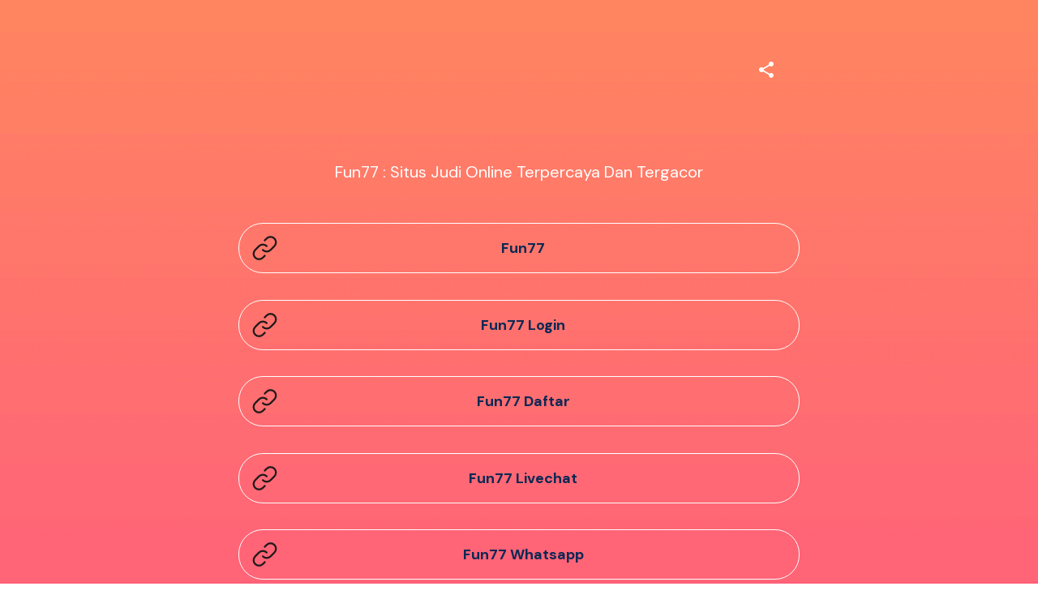

--- FILE ---
content_type: image/svg+xml
request_url: https://mez.ink/_next/static/cross-icon.svg
body_size: -66
content:
<svg width="20" height="20" viewBox="0 0 20 20" fill="none" xmlns="http://www.w3.org/2000/svg">
<path d="M10 0C4.5 0 0 4.5 0 10C0 15.5 4.5 20 10 20C15.5 20 20 15.5 20 10C20 4.5 15.5 0 10 0ZM13.7 12.3C14.1 12.7 14.1 13.3 13.7 13.7C13.3 14.1 12.7 14.1 12.3 13.7L10 11.4L7.7 13.7C7.3 14.1 6.7 14.1 6.3 13.7C5.9 13.3 5.9 12.7 6.3 12.3L8.6 10L6.3 7.7C5.9 7.3 5.9 6.7 6.3 6.3C6.7 5.9 7.3 5.9 7.7 6.3L10 8.6L12.3 6.3C12.7 5.9 13.3 5.9 13.7 6.3C14.1 6.7 14.1 7.3 13.7 7.7L11.4 10L13.7 12.3Z" fill="black"/>
<path d="M13.7 12.3C14.1 12.7 14.1 13.3 13.7 13.7C13.3 14.1 12.7 14.1 12.3 13.7L10 11.4L7.7 13.7C7.3 14.1 6.7 14.1 6.3 13.7C5.9 13.3 5.9 12.7 6.3 12.3L8.6 10L6.3 7.7C5.9 7.3 5.9 6.7 6.3 6.3C6.7 5.9 7.3 5.9 7.7 6.3L10 8.6L12.3 6.3C12.7 5.9 13.3 5.9 13.7 6.3C14.1 6.7 14.1 7.3 13.7 7.7L11.4 10L13.7 12.3Z" fill="white"/>
</svg>


--- FILE ---
content_type: application/javascript; charset=UTF-8
request_url: https://mez.ink/_next/static/Ny7lNsssbUEVXcRtexTEb/_buildManifest.js
body_size: 7776
content:
self.__BUILD_MANIFEST=function(s,a,e,c,t,i,n,d,u,r,p,o,h,k,g,f,b,l,m,j,v,y,w,_,x,z,I,q,B,F,A,N,D,S,E,L,M,T,U,C,H,R,P,G,J,K,O,Q,V,W,X,Y,Z,$,ss,sa,se,sc,st,si,sn,sd,su,sr,sp,so,sh,sk,sg,sf,sb,sl,sm,sj,sv,sy,sw,s_,sx,sz,sI,sq,sB,sF,sA,sN,sD,sS,sE,sL,sM,sT,sU,sC,sH,sR,sP,sG,sJ,sK,sO,sQ,sV,sW,sX,sY,sZ,s$,s8,s3,s4,s5,s9,s7,s2,s1,s0,s6,as,aa,ae,ac,at){return{__rewrites:{afterFiles:[],beforeFiles:[],fallback:[]},__routerFilterStatic:{numItems:0,errorRate:1e-4,numBits:0,numHashes:sw,bitArray:[]},__routerFilterDynamic:{numItems:W,errorRate:1e-4,numBits:W,numHashes:sw,bitArray:[]},"/":["static/chunks/pages/index-1d0fb88c7232c859.js"],"/_error":["static/chunks/pages/_error-5b5c27841dd44457.js"],"/_redesign/allpages":[i,k,y,p,s_,"static/chunks/pages/_redesign/allpages-73e2bbd3e5d208fd.js"],"/_redesign/home":[sx,"static/chunks/pages/_redesign/home-9fea16bf03147bc7.js"],"/add-links":[a,s,i,e,n,r,w,B,F,ss,sz,"static/chunks/54057-4cb4f21ecfd7e038.js",G,X,sI,"static/chunks/87354-7a48b4c9708289f0.js","static/chunks/pages/add-links-cb8a444d95c176bc.js"],"/add-links/affiliate":[a,G,"static/chunks/pages/add-links/affiliate-f5016cc70045bc4c.js"],"/advanced":["static/chunks/pages/advanced-e2d7d7cf461d4fba.js"],"/advanced/options":["static/chunks/pages/advanced/options-af5ad5df5af152f1.js"],"/advanced/widgets/analytics":[g,w,B,sq,"static/chunks/pages/advanced/widgets/analytics-b4544fb234ee2bf6.js"],"/advanced/widgets/social":[n,r,h,b,sB,G,X,sF,"static/chunks/pages/advanced/widgets/social-5fa562456633b88f.js"],"/advanced/[linktype]":[n,r,h,b,G,X,sF,"static/chunks/pages/advanced/[linktype]-96a7875e4bc0cc91.js"],"/advanced-settings":["static/chunks/pages/advanced-settings-6390e0a4f3c67f94.js"],"/allpages":[i,k,y,p,s_,"static/chunks/pages/allpages-fa3d7819dea64927.js"],"/allpages/edit":[a,s,c,i,o,sa,"static/chunks/71652-e639c16e0564c50c.js",E,_,sA,"static/chunks/27215-b6ec0dea01f5329c.js","static/chunks/pages/allpages/edit-4543db095356eef6.js"],"/allpages/new":["static/chunks/pages/allpages/new-e0dabb5722793498.js"],"/analytics":[i,n,h,M,se,sN,p,sD,"static/chunks/pages/analytics-18eac94fbf08699a.js"],"/analytics/fbpages":["static/chunks/pages/analytics/fbpages-d7b8dde7ed5a3a2c.js"],"/analytics/insights":[g,T,sc,sq,st,"static/chunks/pages/analytics/insights-322ebb761c073335.js"],"/analytics/link-clicks":[i,e,sS,sE,"static/chunks/pages/analytics/link-clicks-7640e539b10cf9b6.js"],"/analytics/main":["static/chunks/pages/analytics/main-85ccc2b50656e458.js"],"/analytics/page":[i,n,h,M,se,sN,p,sD,"static/chunks/pages/analytics/page-dec8fdf03afd0d77.js"],"/analytics/page-views":[i,e,sS,sE,"static/chunks/pages/analytics/page-views-f26191feef4c9a02.js"],"/analytics/[platform]":["static/chunks/pages/analytics/[platform]-39acda7e714fc776.js"],"/archive":["static/chunks/pages/archive-f0651e8909137223.js"],"/archive/[pageId]":[a,e,"static/chunks/pages/archive/[pageId]-38b3a306e55018df.js"],"/bank-details":["static/chunks/pages/bank-details-83478c3fbc0e1085.js"],"/campaign-flow":["static/chunks/pages/campaign-flow-16355800e90c9ecb.js"],"/campaign-flow/[slug]":["static/chunks/pages/campaign-flow/[slug]-20a855758361c541.js"],"/create-shop":[n,r,h,b,si,"static/chunks/pages/create-shop-f9d35478199fd2c9.js"],"/dashboard":[a,s,c,i,o,sa,"static/chunks/49271-e639c16e0564c50c.js",E,_,sA,"static/chunks/74589-7b413b5566eeeea1.js","static/chunks/pages/dashboard-75f4411efae778c3.js"],"/data-integration":["static/chunks/pages/data-integration-8f05d91e75354285.js"],"/data-integration/oauth-redirect":["static/chunks/pages/data-integration/oauth-redirect-deb9a41860a57f64.js"],"/de-links":[a,d,t,"static/chunks/pages/de-links-f245a77e3f778095.js"],"/discover":["static/chunks/56299-a4c65af1882e82ec.js","static/chunks/pages/discover-986b9f743f693703.js"],"/earnings":["static/chunks/pages/earnings-ed37e65af61b39b5.js"],"/earnings/affiliate-breakdown":[a,e,"static/chunks/pages/earnings/affiliate-breakdown-1dfc557f0cb1183c.js"],"/earnings/breakdown":[i,"static/chunks/pages/earnings/breakdown-16d2e4dd012d4edb.js"],"/earnings/breakdown/affiliate":["static/chunks/pages/earnings/breakdown/affiliate-1aa4b74099c4b9b3.js"],"/edit-permission":[n,r,sn,sL,"static/chunks/pages/edit-permission-983f232883aff54c.js"],"/edit-profile":[i,k,y,M,sd,p,"static/chunks/pages/edit-profile-1e87ff5e2a1d4f55.js"],"/edit-shop":[d,s,c,t,o,e,n,r,su,_,x,sr,sp,si,sM,"static/chunks/pages/edit-shop-90c2e957f18d3a17.js"],"/editor/advanced-settings":[a,u,k,f,l,j,y,p,m,v,"static/chunks/pages/editor/advanced-settings-eccb6a5a0c6e0930.js"],"/editor/archive":[u,f,l,j,p,m,v,"static/chunks/pages/editor/archive-811db50dfd055a5d.js"],"/editor/contents":[u,f,l,j,p,m,v,"static/chunks/pages/editor/contents-42968cb19f91afde.js"],"/editor/edit-profile":[u,k,f,l,j,p,m,v,"static/chunks/pages/editor/edit-profile-a63a6e70b05ae569.js"],"/editor/forms":[a,u,f,l,j,sd,p,m,v,sT,"static/chunks/pages/editor/forms-673807fb3a2ef7ae.js"],"/editor/import-template":[u,f,l,j,p,m,v,"static/chunks/pages/editor/import-template-53449945379faf1c.js"],"/editor/links":[U,C,s,i,u,k,f,l,A,j,y,H,M,se,sd,"static/chunks/12974-9603f04d64a819ae.js",p,m,v,sT,"static/chunks/pages/editor/links-1005981b0ba695a2.js"],"/editor/menu":[u,f,l,j,M,p,m,v,"static/chunks/pages/editor/menu-d0a2d7474501de4a.js"],"/editor/themes":[u,f,l,j,p,m,v,"static/chunks/pages/editor/themes-0eefff29f794de1b.js"],"/editor/themes/custom":[u,f,l,j,M,"static/chunks/59541-35a124bf973d19c0.js",p,m,v,"static/chunks/pages/editor/themes/custom-459d16a34c0f800d.js"],"/emails":[s,c,e,u,T,A,F,N,so,z,D,R,J,sh,sk,"static/chunks/pages/emails-4ba6a7efbd8fdfef.js"],"/emails/campaigns/archived":[s,c,u,N,z,R,"static/chunks/pages/emails/campaigns/archived-d2280ec918e60c3d.js"],"/emails/campaigns/edit":[U,C,s,c,n,u,r,h,b,T,A,H,so,sU,z,D,K,J,sh,sg,"static/chunks/pages/emails/campaigns/edit-0a29945b85689529.js"],"/emails/campaigns/mailboxes":[U,C,s,c,n,u,r,h,b,N,H,"static/chunks/70799-cad10f5f1c4f83fa.js",z,D,K,J,"static/chunks/pages/emails/campaigns/mailboxes-134b71947586055c.js"],"/emails/campaigns/[id]":[U,C,s,c,n,u,r,h,b,T,A,F,N,H,so,z,D,R,K,J,sh,sg,sC,"static/chunks/pages/emails/campaigns/[id]-80aa6d5e8b8a7798.js"],"/emails/campaigns/[id]/contact-activity/[email]":[U,C,s,c,n,u,r,h,b,A,F,N,H,"static/chunks/59969-cca038aaf51940cb.js",z,D,R,K,sC,"static/chunks/pages/emails/campaigns/[id]/contact-activity/[email]-08ce9b1e2ea49d96.js"],"/emails/contacts/contact/[id]":[s,c,u,A,N,"static/chunks/3851-c7e95625c8d1acbe.js",z,D,R,sk,"static/chunks/pages/emails/contacts/contact/[id]-e0154870a54cebff.js"],"/emails/contacts/list/[id]":[s,c,u,A,N,"static/chunks/9368-9255c91ab40ad4e5.js",z,D,R,J,sg,sk,"static/chunks/pages/emails/contacts/list/[id]-8469bcc27a8b0c65.js"],"/emails/oauth-redirect":["static/chunks/pages/emails/oauth-redirect-73fe82b630e23420.js"],"/emails/templates/edit":[U,C,s,c,n,u,r,h,b,H,sU,z,D,K,"static/chunks/pages/emails/templates/edit-1d7209089c3eec4d.js"],"/engagement-calculator/instagram":[g,s,c,o,I,O,Q,"static/chunks/pages/engagement-calculator/instagram-415420a6018ba4e7.js"],"/engagement-calculator/tiktok":[g,s,c,o,I,O,Q,"static/chunks/pages/engagement-calculator/tiktok-39366a4ee2c9f500.js"],"/engagement-calculator/youtube":[g,s,c,o,I,O,Q,"static/chunks/pages/engagement-calculator/youtube-2a4305fa6f19e49c.js"],"/feed":[e,q,sf,sH,sb,sR,"static/chunks/pages/feed-2560717c211f5f45.js"],"/feed/archive":[e,q,sf,sH,sb,sR,"static/chunks/pages/feed/archive-56ff21764d0cd4e0.js"],"/feed/digital-products/export/[slug]":[T,sc,st,"static/chunks/pages/feed/digital-products/export/[slug]-097b254d05cda08e.js"],"/feed/digital-products/[slug]":[a,e,"static/chunks/pages/feed/digital-products/[slug]-3d62b9b44f718e20.js"],"/feed/forms":[a,e,"static/chunks/pages/feed/forms-f0b0071413c16ac8.js"],"/feed/[slug]":[e,q,sf,sb,"static/chunks/pages/feed/[slug]-cf3047fa6364dcdb.js"],"/feed/[slug]/export":[k,w,B,"static/chunks/68043-4cd688b9644eaf8d.js","static/chunks/pages/feed/[slug]/export-d504146edf020b84.js"],"/feedback":["static/chunks/2002-f1a9ac3c901f2939.js","static/chunks/pages/feedback-1013ff13999a871a.js"],"/forgot-password":[i,k,y,"static/chunks/pages/forgot-password-39ff98728fcf374c.js"],"/get-started":[i,u,k,l,y,"static/chunks/5112-72175a2837590a2f.js",p,m,"static/chunks/pages/get-started-66c7e3bb2524ba75.js"],"/home":[sx,"static/chunks/pages/home-d8a54cd96b355c4a.js"],"/import-template":["static/chunks/pages/import-template-1bded5d43ca875ed.js"],"/integrations":[i,"static/chunks/pages/integrations-bfeb4f9cddd6abba.js"],"/integrations/shopify":["static/chunks/pages/integrations/shopify-faa8c136e98c9c81.js"],"/integrations/[archive]":["static/chunks/pages/integrations/[archive]-cbaa95c448aae910.js"],"/invite/[username]":["static/chunks/pages/invite/[username]-b189c85bb5dbc3a7.js"],"/invite/[username]/[campaign]":["static/chunks/pages/invite/[username]/[campaign]-6392300ad643c6ce.js"],"/invite-user":[n,r,sn,sL,"static/chunks/pages/invite-user-cba832dca5d22b05.js"],"/links":[i,"static/chunks/pages/links-995bec67ac25177a.js"],"/logout":["static/chunks/pages/logout-3db2cf52ab07b702.js"],"/manage-users":[s,c,o,n,r,_,"static/chunks/pages/manage-users-4d64239ed087a26e.js"],"/mezink-app/thank-you":["static/chunks/pages/mezink-app/thank-you-12cb29cd8c3e2348.js"],"/mezink-app/thank-you/public":["static/chunks/pages/mezink-app/thank-you/public-6b570db4ddb15e04.js"],"/mezink-app/thank-you/shop":["static/chunks/pages/mezink-app/thank-you/shop-6ff8ad11be0d1f3b.js"],"/mezink-linkinbio-app":["static/chunks/pages/mezink-linkinbio-app-01a46c816c12d8aa.js"],"/mezink-linkinbio-app/connect":["static/chunks/pages/mezink-linkinbio-app/connect-9748bf11b7de9d08.js"],"/more-menu":["static/chunks/28653-a89ca901a1bd43a7.js","static/chunks/pages/more-menu-c556a59c762286b1.js"],"/my-certificates":[d,t,x,"static/chunks/pages/my-certificates-32537a5163077214.js"],"/oauth2redirect":["static/chunks/pages/oauth2redirect-5fce42aaff8562db.js"],"/overlay":[i,e,q,"static/chunks/57312-3262ec0e8c929a9c.js",P,sP,"static/chunks/pages/overlay-f8da6230431c22dd.js"],"/overlay/[id]":[i,n,r,k,h,f,b,w,B,q,Y,sn,"static/chunks/4504-d5a48965b5338b0e.js",P,sP,sG,sJ,sK,"static/chunks/pages/overlay/[id]-9287fb7b0ee4378a.js"],"/page-navigation":[sa,p,"static/chunks/pages/page-navigation-cd8c54dc5421763c.js"],"/payment-settings":[sO,"static/chunks/pages/payment-settings-f3a7172cb0f50432.js"],"/payment-settings/paylinks":[a,sO,"static/chunks/pages/payment-settings/paylinks-c6613672bdbdda10.js"],"/preview":[F,"static/chunks/pages/preview-facbfc0fe09aae2c.js"],"/preview/custom-theme":[a,d,sl,s,c,t,o,e,n,r,I,h,b,sQ,sV,sB,E,_,x,Z,$,sW,"static/chunks/pages/preview/custom-theme-18e6225f5423a902.js"],"/qr-generator":[a,e,F,V,sX,"static/chunks/pages/qr-generator-8843280496538b66.js"],"/reports":[sY,"static/chunks/pages/reports-4fb664c5b314e781.js"],"/reports/competitor-analysis/[social]":[g,"static/chunks/23941-2d44aa33fe0ee29b.js","static/chunks/pages/reports/competitor-analysis/[social]-edaabe480de022ba.js"],"/reports/create":[a,sZ,s,c,o,T,A,sc,"static/chunks/28655-f1195087558ccf71.js",sY,st,"static/chunks/pages/reports/create-b27d254ea5fd26c3.js"],"/reports/leaderboard/[campaignId]":[d,g,sZ,s$,t,sm,s8,sj,s3,s4,"static/chunks/pages/reports/leaderboard/[campaignId]-368c2be2ac5dbab4.js"],"/services/invoices":[a,d,t,e,L,"static/chunks/pages/services/invoices-10f486a44f3e4eb7.js"],"/services/invoices/client":[a,d,t,e,S,L,"static/chunks/pages/services/invoices/client-0dfa41c6b8681771.js"],"/services/invoices/client/create":[S,s5,"static/chunks/pages/services/invoices/client/create-caf2bf0076547f71.js"],"/services/invoices/create":[a,d,t,e,w,B,sQ,"static/chunks/36076-732b9b41fe059433.js",S,L,s9,s7,s5,"static/chunks/pages/services/invoices/create-1716b1f007cabf22.js"],"/services/invoices/entity":[a,d,t,e,S,L,"static/chunks/pages/services/invoices/entity-98904f8a4e4d3381.js"],"/services/invoices/entity/create":[S,s9,"static/chunks/pages/services/invoices/entity/create-15241213637365f6.js"],"/services/invoices/item":[a,d,t,e,S,L,"static/chunks/pages/services/invoices/item-4a6da7312d2d04c1.js"],"/services/invoices/item/create":[a,S,s7,"static/chunks/pages/services/invoices/item/create-b03d2b29d0168f59.js"],"/services/invoices/preview":[d,t,sm,x,S,"static/chunks/pages/services/invoices/preview-2400316b37e69373.js"],"/services/[slug]":[a,d,t,e,"static/chunks/5959-28696b01f6ee93ae.js",L,"static/chunks/pages/services/[slug]-7a550635b926ce5d.js"],"/set-your-password":["static/chunks/pages/set-your-password-d69ad405360b9f8e.js"],"/settings":[sj,sv,"static/chunks/55358-fb4188d0443b1341.js","static/chunks/pages/settings-4cc8be028333b54d.js"],"/settings/page":[a,s,n,r,w,B,ss,sz,"static/chunks/9191-06d4497a60112cbd.js",G,X,sv,sI,s2,"static/chunks/pages/settings/page-2da0727f5bbd5710.js"],"/settings/page/advance":[w,"static/chunks/53868-9d3a8230a54da28f.js",sv,s2,"static/chunks/pages/settings/page/advance-5bedbe226750c979.js"],"/share":[i,"static/chunks/pages/share-41337c6094dbef0f.js"],"/share/qr":[d,t,"static/chunks/pages/share/qr-ecb238b9f3b6c414.js"],"/share/socials":[i,s1,"static/chunks/pages/share/socials-1043629a5d55be13.js"],"/share/socials/[slug]":[i,s1,"static/chunks/pages/share/socials/[slug]-236a3804b725a823.js"],"/shopify-mez-app":["static/chunks/pages/shopify-mez-app-93af0cba994ac3ad.js"],"/shopify-mez-app/thank-you":["static/chunks/pages/shopify-mez-app/thank-you-63e90e38e8591189.js"],"/short-links":[a,e,F,V,sX,"static/chunks/pages/short-links-00404803d22f5c0b.js"],"/short-links/detail":[t,n,r,h,b,F,"static/chunks/11067-0a07c78f0f7ea2f7.js",V,"static/chunks/pages/short-links/detail-a313a4bfaaf16f7d.js"],"/short-links/insights":[g,"static/chunks/c702e357-679025f03846c8b8.js","static/chunks/77836-8e335fa27601033e.js",V,"static/chunks/pages/short-links/insights-f64bb432417d5556.js"],"/short-links/share":[d,t,V,"static/chunks/pages/short-links/share-9b2f602ea51e80b0.js"],"/sign-in":["static/chunks/56cd4e38-4562486865699ac4.js",k,y,s0,"static/chunks/pages/sign-in-3299fb6f90f43c9d.js"],"/sign-up":[k,y,s0,"static/chunks/pages/sign-up-46b8919eec90c71a.js"],"/social-connect":["static/chunks/pages/social-connect-df215f1742327236.js"],"/socials/insights":[g,w,B,"static/chunks/pages/socials/insights-637a31e7d76ef2d6.js"],"/stories":["static/chunks/pages/stories-2e3141df57fe73b6.js"],"/subscription":["static/chunks/pages/subscription-4af838afd584c66d.js"],"/superadmin/campaign-post":[a,s6,"static/chunks/pages/superadmin/campaign-post-df732c03107ce8d9.js"],"/superadmin/campaign-post/[campaignId]":[a,"static/chunks/57204-7b7a2b0fc0a95b01.js",s6,"static/chunks/pages/superadmin/campaign-post/[campaignId]-9e5f3f52977deca8.js"],"/superadmin/campaign-roles":[a,as,"static/chunks/pages/superadmin/campaign-roles-997d003c696216e8.js"],"/superadmin/campaign-roles/set-role":[as,"static/chunks/pages/superadmin/campaign-roles/set-role-ea464d0ac99859fa.js"],"/superadmin/custom-domain":["static/chunks/pages/superadmin/custom-domain-0f58fb5756241124.js"],"/superadmin/extension-access":[s,c,e,u,N,"static/chunks/pages/superadmin/extension-access-8ba78be38d4688f6.js"],"/superadmin/subscription-status":[s,w,B,ss,"static/chunks/pages/superadmin/subscription-status-6ad476f0463dfaab.js"],"/superadmin/unblock-user":[aa,"static/chunks/pages/superadmin/unblock-user-0c8c9dadcd14e600.js"],"/superadmin/update-account-status":["static/chunks/pages/superadmin/update-account-status-4dd774d592c86ec7.js"],"/superadmin/upload-image":[s,c,aa,"static/chunks/pages/superadmin/upload-image-dc0dc971e7272d35.js"],"/tools":["static/chunks/pages/tools-07a2af1cd35526c5.js"],"/tools/exinstagram-engagement-calculator":[g,sl,s,c,o,I,O,Q,"static/chunks/pages/tools/exinstagram-engagement-calculator-741eb8aff15534ba.js"],"/tools/exyoutube-engagement-calculator":[g,sl,s,c,o,I,O,Q,"static/chunks/pages/tools/exyoutube-engagement-calculator-fbb31cc9fa10f4ea.js"],"/top-profiles":["static/chunks/pages/top-profiles-12ee3ce4f2820838.js"],"/update-email":["static/chunks/pages/update-email-60a27db0f3453c85.js"],"/update-password":["static/chunks/pages/update-password-9e78ffe6af50f9c2.js"],"/user-management":[s,c,o,n,r,"static/chunks/82211-e237a9c13b7b14bb.js",_,"static/chunks/pages/user-management-9d629a11aca5163a.js"],"/withdraw":[a,d,t,e,"static/chunks/39272-9fd05e924a9c16fa.js",L,"static/chunks/pages/withdraw-6ad53782256d8ce4.js"],"/[username]":[d,s,c,t,o,I,sV,E,_,x,Z,$,sW,"static/chunks/pages/[username]-87b2643e20534900.js"],"/[username]/collection":[d,s,c,t,o,e,n,r,su,_,x,sr,sp,si,sM,"static/chunks/pages/[username]/collection-f81ac817a2f562dc.js"],"/[username]/collection/[element]":[a,d,s,c,t,o,e,su,E,_,x,sr,sp,"static/chunks/16236-2be50db0f304d589.js","static/chunks/pages/[username]/collection/[element]-33e133e24fa8b869.js"],"/[username]/inv/[slug]":["static/chunks/pages/[username]/inv/[slug]-73e4e34bb1b99f60.js"],"/[username]/o":[ae,"static/chunks/pages/[username]/o-5de9ea3f867c8b86.js"],"/[username]/o/progress":[Y,ac,"static/chunks/pages/[username]/o/progress-f7292a6678df408f.js"],"/[username]/o/progress/[orderId]":[Y,ac,"static/chunks/pages/[username]/o/progress/[orderId]-d5c0b73e5eabbf35.js"],"/[username]/o/[orderid]":[ae,"static/chunks/pages/[username]/o/[orderid]-9f1e08914d6a9e80.js"],"/[username]/r/summary/[type]/[id]":[d,g,s$,t,sm,s8,sj,s3,s4,"static/chunks/pages/[username]/r/summary/[type]/[id]-ca5c5460622f1bdd.js"],"/[username]/s":["static/chunks/pages/[username]/s-aa30f4b42daaff6a.js"],"/[username]/s/ld":[q,P,sG,"static/chunks/pages/[username]/s/ld-45afd35a0c4715ff.js"],"/[username]/s/qr":[q,Y,P,"static/chunks/pages/[username]/s/qr-0b294d577369407b.js"],"/[username]/s/rt":[q,P,sK,"static/chunks/pages/[username]/s/rt-9b337498b1ba7fc4.js"],"/[username]/s/wd":[f,q,P,sJ,"static/chunks/pages/[username]/s/wd-ba433326a1256e9a.js"],"/[username]/s/[slug]":["static/chunks/pages/[username]/s/[slug]-519ae6f18ba19203.js"],"/[username]/thankyou":["static/chunks/pages/[username]/thankyou-63c7c434337b59c6.js"],"/[username]/x/createsite":[d,t,I,E,x,Z,$,at,"static/chunks/pages/[username]/x/createsite-4234d1c9130c928a.js"],"/[username]/[element]":["static/chunks/pages/[username]/[element]-f739dee86b63e3b9.js"],"/[username]/[element]/x/createsite":[d,t,I,E,x,Z,$,at,"static/chunks/pages/[username]/[element]/x/createsite-b685f2fe875fcc78.js"],sortedPages:["/","/_app","/_error","/_redesign/allpages","/_redesign/home","/add-links","/add-links/affiliate","/advanced","/advanced/options","/advanced/widgets/analytics","/advanced/widgets/social","/advanced/[linktype]","/advanced-settings","/allpages","/allpages/edit","/allpages/new","/analytics","/analytics/fbpages","/analytics/insights","/analytics/link-clicks","/analytics/main","/analytics/page","/analytics/page-views","/analytics/[platform]","/archive","/archive/[pageId]","/bank-details","/campaign-flow","/campaign-flow/[slug]","/create-shop","/dashboard","/data-integration","/data-integration/oauth-redirect","/de-links","/discover","/earnings","/earnings/affiliate-breakdown","/earnings/breakdown","/earnings/breakdown/affiliate","/edit-permission","/edit-profile","/edit-shop","/editor/advanced-settings","/editor/archive","/editor/contents","/editor/edit-profile","/editor/forms","/editor/import-template","/editor/links","/editor/menu","/editor/themes","/editor/themes/custom","/emails","/emails/campaigns/archived","/emails/campaigns/edit","/emails/campaigns/mailboxes","/emails/campaigns/[id]","/emails/campaigns/[id]/contact-activity/[email]","/emails/contacts/contact/[id]","/emails/contacts/list/[id]","/emails/oauth-redirect","/emails/templates/edit","/engagement-calculator/instagram","/engagement-calculator/tiktok","/engagement-calculator/youtube","/feed","/feed/archive","/feed/digital-products/export/[slug]","/feed/digital-products/[slug]","/feed/forms","/feed/[slug]","/feed/[slug]/export","/feedback","/forgot-password","/get-started","/home","/import-template","/integrations","/integrations/shopify","/integrations/[archive]","/invite/[username]","/invite/[username]/[campaign]","/invite-user","/links","/logout","/manage-users","/mezink-app/thank-you","/mezink-app/thank-you/public","/mezink-app/thank-you/shop","/mezink-linkinbio-app","/mezink-linkinbio-app/connect","/more-menu","/my-certificates","/oauth2redirect","/overlay","/overlay/[id]","/page-navigation","/payment-settings","/payment-settings/paylinks","/preview","/preview/custom-theme","/qr-generator","/reports","/reports/competitor-analysis/[social]","/reports/create","/reports/leaderboard/[campaignId]","/services/invoices","/services/invoices/client","/services/invoices/client/create","/services/invoices/create","/services/invoices/entity","/services/invoices/entity/create","/services/invoices/item","/services/invoices/item/create","/services/invoices/preview","/services/[slug]","/set-your-password","/settings","/settings/page","/settings/page/advance","/share","/share/qr","/share/socials","/share/socials/[slug]","/shopify-mez-app","/shopify-mez-app/thank-you","/short-links","/short-links/detail","/short-links/insights","/short-links/share","/sign-in","/sign-up","/social-connect","/socials/insights","/stories","/subscription","/superadmin/campaign-post","/superadmin/campaign-post/[campaignId]","/superadmin/campaign-roles","/superadmin/campaign-roles/set-role","/superadmin/custom-domain","/superadmin/extension-access","/superadmin/subscription-status","/superadmin/unblock-user","/superadmin/update-account-status","/superadmin/upload-image","/tools","/tools/exinstagram-engagement-calculator","/tools/exyoutube-engagement-calculator","/top-profiles","/update-email","/update-password","/user-management","/withdraw","/[username]","/[username]/collection","/[username]/collection/[element]","/[username]/inv/[slug]","/[username]/o","/[username]/o/progress","/[username]/o/progress/[orderId]","/[username]/o/[orderid]","/[username]/r/summary/[type]/[id]","/[username]/s","/[username]/s/ld","/[username]/s/qr","/[username]/s/rt","/[username]/s/wd","/[username]/s/[slug]","/[username]/thankyou","/[username]/x/createsite","/[username]/[element]","/[username]/[element]/x/createsite"]}}("static/chunks/94688-d1a77944da63477a.js","static/chunks/7e42aecb-5bf15e0ca4eea06d.js","static/chunks/92590-0f25a0162c8f77f2.js","static/chunks/66315-07f2fd404fe1c29b.js","static/chunks/59074-4bcd09daf9b1d39c.js","static/chunks/48230-994a4b3d4ab156ce.js","static/chunks/49447-b5573e36c4693092.js","static/chunks/1d2671aa-c59a300d763b755f.js","static/chunks/98594-dce5258823f3d66d.js","static/chunks/72649-4164d4343704fc8f.js","static/chunks/98984-7b0188c3c6002a0d.js","static/chunks/74260-3f44d603eab7bcd7.js","static/chunks/59139-1c3183a79879ea5d.js","static/chunks/88992-edc4f4d4aa60313f.js","static/chunks/6baa49ab-7ae24947b7c6799f.js","static/chunks/91755-d2b47843f232dec8.js","static/chunks/3968-8a0120af674d1a29.js","static/chunks/83851-f02f85cf2b049cb9.js","static/chunks/1735-44d683401da15b92.js","static/chunks/44008-26a59f831dd46116.js","static/chunks/16641-4ba8eba781969ac3.js","static/chunks/25227-778fbf6fa12af0e7.js","static/chunks/25700-b57c356174432dfb.js","static/chunks/55736-e1d2c54b74752553.js","static/chunks/25744-adbf0e7c073ad147.js","static/chunks/85693-d52ad9eada855f18.js","static/chunks/19357-896b1b61eae2606e.js","static/chunks/99131-193059a82f215db3.js","static/chunks/37949-8e847c38e44d64ad.js","static/chunks/44334-37b6ad464dc4e394.js","static/chunks/37768-c37da6de11c41a71.js","static/chunks/9858-5883e35e58c32937.js","static/chunks/83021-26f751bbbb39c4b8.js","static/chunks/37900-971354d22df8096e.js","static/chunks/96331-478d56fd453d24d8.js","static/chunks/16361-be214af404fefc82.js","static/chunks/44397-a32f335d53b74b3e.js","static/chunks/27150-380b5b1118b794e5.js","static/chunks/60db774e-913860c70273f87a.js","static/chunks/bbce1c15-94cfb8a3d06fe4e3.js","static/chunks/30399-8bc46335c692e3f4.js","static/chunks/45835-2eb16f785cc03f2f.js","static/chunks/15369-7db230ec7978712b.js","static/chunks/31986-510fddf583007bf2.js","static/chunks/15960-61d5f58fd685ac44.js","static/chunks/26668-01e013dd4b75cfb0.js","static/chunks/70568-5669b108b75247ba.js","static/chunks/17875-5f78792d41b84992.js","static/chunks/64136-14dae760bbd84ba1.js",0,"static/chunks/6762-fe8d1466464ed82d.js","static/chunks/47019-8c511da8e5f542ba.js","static/chunks/49453-58632ef226482020.js","static/chunks/71693-c75476bc0b703fe3.js","static/chunks/49490-553b8df4a1604389.js","static/chunks/43934-bc974762856b390e.js","static/chunks/60379-eb3083542a785a09.js","static/chunks/30296-e850e828e5f71a5c.js","static/css/4b5e7523b30b0cbb.css","static/chunks/591-ceca7924e34d7f33.js","static/chunks/11495-ff76755cf59af8c9.js","static/chunks/41172-6bb46bf41445edc3.js","static/chunks/87189-f1a79e3e1a984f70.js","static/chunks/35434-d43449cfadf4213b.js","static/chunks/12434-a689059c8e6baf16.js","static/chunks/79244-4a2a9fd97a310682.js","static/chunks/35853-c9481596244aaf26.js","static/chunks/89081-7b4a47b980b4b1fb.js","static/chunks/38886-208aa2bbda7577fc.js","static/chunks/83465-59feabb74d5d79b2.js","static/chunks/88390-e284d5fd04eea563.js","static/chunks/80a30e95-ce3b3c9cdf9c4f73.js","static/chunks/98110-1de938a1fbc5976a.js","static/chunks/27158-c934c6bdf5a05f1a.js","static/chunks/45201-b498ddcb67de10f8.js",1e-4,NaN,"static/chunks/69208-0f3b973180e10708.js","static/chunks/90132-e42026ee92cedaab.js","static/chunks/38514-782b408c021f1220.js","static/chunks/58373-8268d46364d3672d.js","static/chunks/32348-010cfe78d872f5b9.js","static/chunks/53142-6d592de81d699512.js","static/chunks/22393-9d5ddda4d9de5f8f.js","static/chunks/98375-af568461f32d0ee5.js","static/chunks/57695-c1e997b00846f58e.js","static/chunks/97552-0e31a72752aa35ab.js","static/chunks/68892-2cf724df8c6b26a9.js","static/chunks/42956-6a76493503aff354.js","static/chunks/38498-21bb9844324330db.js","static/chunks/43481-490b08f9e2d74b24.js","static/chunks/48583-97918370d1842a76.js","static/chunks/61929-709b1f8f7fda4640.js","static/chunks/98022-8708825b133088ae.js","static/chunks/76566-2548421049f1b799.js","static/chunks/87279-1cf548403fc0dd9d.js","static/chunks/68992-6ee094d7aea8fea5.js","static/chunks/32630-a0eb50095cd8187a.js","static/chunks/33537-bdae33044658bc6a.js","static/chunks/33877-2112ff5aa17be5d5.js","static/chunks/87438-9675507b09012d3e.js","static/chunks/16884-e02ffea2e5780b3a.js","static/chunks/17517-27073f6fc6626985.js","static/chunks/profile-page-191f26b7d6b20088.js","static/chunks/84226-bd5c8f577d1f888a.js","static/chunks/89327-4ade3cc48499e7cd.js","static/chunks/98309536-c83d6a1271a8750d.js","static/chunks/643144ee-2261025995380389.js","static/chunks/67218-090ecc795ec28b80.js","static/chunks/51495-a066d76bad1f8a8b.js","static/chunks/19005-e760323cce7f34a2.js","static/chunks/77785-1c4d72c5a526f459.js","static/chunks/35420-8a996f9f62368b80.js","static/chunks/97305-79e06cf55d4cc127.js","static/chunks/47597-eed404066e2ae6b5.js","static/chunks/98492-fb7b1beb2f29193f.js","static/chunks/9500-b558e9e12eccb052.js","static/chunks/6132-ea3d45d7c346eb32.js","static/chunks/94321-c15466ee184fb315.js","static/chunks/98010-7e5242c1b8495dcc.js","static/chunks/70861-44a2895f54c788bb.js","static/chunks/35376-2e66cc2b54fe5503.js","static/chunks/62441-726fd007042e8928.js"),self.__BUILD_MANIFEST_CB&&self.__BUILD_MANIFEST_CB();

--- FILE ---
content_type: application/javascript; charset=UTF-8
request_url: https://mez.ink/_next/static/chunks/17517-27073f6fc6626985.js
body_size: 4446
content:
"use strict";(self.webpackChunk_N_E=self.webpackChunk_N_E||[]).push([[17517,24302,39759],{2452:(e,t,n)=>{var r=n(29563);t.A=void 0;var o=r(n(98972)),i=n(37876);t.A=(0,o.default)((0,i.jsx)("path",{d:"M11.67 3.87 9.9 2.1 0 12l9.9 9.9 1.77-1.77L3.54 12z"}),"ArrowBackIos")},5779:(e,t,n)=>{var r=n(29563);t.A=void 0;var o=r(n(98972)),i=n(37876);t.A=(0,o.default)([(0,i.jsx)("circle",{cx:"12",cy:"12",r:"3.2"},"0"),(0,i.jsx)("path",{d:"M9 2 7.17 4H4c-1.1 0-2 .9-2 2v12c0 1.1.9 2 2 2h16c1.1 0 2-.9 2-2V6c0-1.1-.9-2-2-2h-3.17L15 2zm3 15c-2.76 0-5-2.24-5-5s2.24-5 5-5 5 2.24 5 5-2.24 5-5 5"},"1")],"CameraAlt")},12836:(e,t,n)=>{n.d(t,{A:()=>i});var r=n(14232);!function(e,t){void 0===t&&(t={});var n=t.insertAt;if(e&&"undefined"!=typeof document){var r=document.head||document.getElementsByTagName("head")[0],o=document.createElement("style");o.type="text/css","top"===n&&r.firstChild?r.insertBefore(o,r.firstChild):r.appendChild(o),o.styleSheet?o.styleSheet.cssText=e:o.appendChild(document.createTextNode(e))}}("/* rstdi = react-swipe-to-delete-ios */\n\n.rstdi {\n  --rstdiHeight: 30px;\n  --rstdiTransitionDuration: 250ms;\n  --rstdiTranslate: 0px;\n  --rstdiIsRtl: 0;\n  --rstdiDeleteColor: rgba(252, 58, 48, 1);\n  --rstdiDeleteWidth: 75px;\n  --rstdiButtonMarginRight: 0px;\n  --rstdiButtonMarginLeft: 0px;\n\n  width: auto;\n  position: relative;\n  box-sizing: border-box;\n  overflow: hidden;\n  height: var(--rstdiHeight);\n  max-height: calc(var(--rstdiHeight) + 10px);\n}\n\n.rstdi *,\n.rstdi *:before,\n.rstdi *:after {\n  box-sizing: border-box;\n}\n\n.rstdi.deleting {\n  transition: all var(--rstdiTransitionDuration) ease-out;\n  max-height: 0;\n}\n\n.rstdi .content {\n  height: 100%;\n  width: auto;\n  position: relative;\n  transform: translateX(var(--rstdiTranslate));\n}\n\n.rstdi .content.transition {\n  transition: transform var(--rstdiTransitionDuration) ease-out;\n}\n\n.rstdi .content.deleting {\n  height: 100%;\n  width: auto;\n  position: relative;\n  transform: scale(0) translateX(var(--rstdiTranslate));\n}\n\n.rstdi .delete {\n  position: absolute;\n  right: 0;\n  height: 100%;\n  width: 100%;\n  top: 0;\n  background: var(--rstdiDeleteColor);\n  font-weight: 400;\n  display: inline-flex;\n  justify-content: flex-start;\n  align-items: center;\n}\n\n.rstdi .delete button {\n  width: var(--rstdiDeleteWidth);\n  transition: margin transform var(--rstdiTransitionDuration) ease-in-out;\n  margin-left: var(--rstdiButtonMarginLeft);\n  margin-right: var(--rstdiButtonMarginRight);\n  text-align: center;\n  height: 100%;\n  background: transparent;\n  border: none;\n  color: white;\n  font-size: 1rem;\n  cursor: pointer;\n}\n");var o=function(e){var t,n,r,o,i,a;return(null==(n=null==(t=null==e?void 0:e.touches)?void 0:t[0])?void 0:n.clientX)?e.touches[0].clientX:(null==e?void 0:e.clientX)?null==e?void 0:e.clientX:(null==(i=null==(o=null==(r=null==e?void 0:e.nativeEvent)?void 0:r.touches)?void 0:o[0])?void 0:i.clientX)?e.nativeEvent.touches[0].clientX:null==(a=null==e?void 0:e.nativeEvent)?void 0:a.clientX},i=function(e){var t,n=e.onDelete,i=e.onDeleteConfirm,a=e.deleteComponent,s=e.disabled,l=void 0!==s&&s,d=e.height,u=void 0===d?50:d,c=e.transitionDuration,p=void 0===c?250:c,v=e.deleteWidth,f=void 0===v?75:v,h=e.deleteThreshold,m=e.showDeleteAction,w=void 0===m||m,A=e.deleteColor,b=void 0===A?"rgba(252, 58, 48, 1.00)":A,g=e.deleteText,y=e.className,x=e.id,P=e.rtl,E=void 0!==P&&P,C=e.children,M=(0,r.useState)(!1),R=M[0],L=M[1],k=(0,r.useState)(0),z=k[0],j=k[1],T=(0,r.useState)(!1),D=T[0],O=T[1],S=(0,r.useRef)(0),B=(0,r.useRef)(0),H=(0,r.useRef)(null),_=(null==(t=H.current)?void 0:t.getBoundingClientRect().width)||0,N=(void 0===h?75:h)/100*_,X=(0,r.useCallback)(function(e){l||R||(S.current=o(e),B.current=z,L(!0))},[l,R,z]);(0,r.useEffect)(function(){var e=H.current;null==e||e.style.setProperty("--rstdiHeight",u+"px"),null==e||e.style.setProperty("--rstdiTransitionDuration",p+"ms"),null==e||e.style.setProperty("--rstdiIsRtl",E?"1":"-1"),null==e||e.style.setProperty("--rstdiDeleteColor",b),null==e||e.style.setProperty("--rstdiDeleteWidth",f+"px")},[b,f,u,E,p]),(0,r.useEffect)(function(){var e=H.current;null==e||e.style.setProperty("--rstdiTranslate",z*(E?-1:1)+"px");var t=-z>=N;null==e||e.style.setProperty("--rstdiButtonMargin".concat(E?"Right":"Left"),(t?_+z:_-f)+"px")},[z,f,_,E,N]);var W=(0,r.useCallback)(function(e){if(R)return!E&&o(e)>S.current-B.current||E&&o(e)<S.current-B.current?j(0):void j(o(e)-S.current+B.current)},[E,R]),V=(0,r.useCallback)(function(e){W(e)},[W]),I=(0,r.useCallback)(function(e){W(e)},[W]),U=(0,r.useCallback)(function(){O(function(){return!0}),window.setTimeout(n,p)},[n,p]),F=(0,r.useCallback)(function(){L(function(){return!1}),j(function(){return 0}),O(function(){return!1}),S.current=0,B.current=0},[n,p]),K=(0,r.useCallback)(function(){i?i(U,F):U()},[i,U]),Q=(0,r.useCallback)(function(){S.current=0;var e=-(.7*f),t=!!w&&(E?-1:1)*z<e,n=!w||(E?-1:1)*z>=e,r=(E?1:-1)*z>=N;r?j(function(){return-_}):n?j(function(){return 0}):t&&!r&&j(function(){return(E?1:-1)*f}),L(function(){return!1}),r&&K()},[_,f,N,K,E,z]);return(0,r.useEffect)(function(){return R?(window.addEventListener("mousemove",V),window.addEventListener("touchmove",I),window.addEventListener("mouseup",Q),window.addEventListener("touchend",Q)):(window.removeEventListener("mousemove",V),window.removeEventListener("touchmove",I),window.removeEventListener("mouseup",Q),window.removeEventListener("touchend",Q)),function(){window.removeEventListener("mousemove",V),window.removeEventListener("touchmove",I),window.removeEventListener("mouseup",Q),window.removeEventListener("touchend",Q)}},[V,Q,I,R]),r.createElement("div",{id:void 0===x?"":x,className:"rstdi".concat(D?" deleting":""," ").concat(void 0===y?"":y),ref:H},r.createElement("div",{className:"delete".concat(D?" deleting":"")},r.createElement("button",{onClick:K},a||(void 0===g?"Delete":g))),r.createElement("div",{className:"content".concat(D?" deleting":"").concat(R?"":" transition"),onMouseDown:X,onTouchStart:X},C))}},15509:(e,t,n)=>{t.A=void 0;var r=function(e,t){if(e&&e.__esModule)return e;if(null===e||"object"!=typeof e&&"function"!=typeof e)return{default:e};var n=i(t);if(n&&n.has(e))return n.get(e);var r={__proto__:null},o=Object.defineProperty&&Object.getOwnPropertyDescriptor;for(var a in e)if("default"!==a&&Object.prototype.hasOwnProperty.call(e,a)){var s=o?Object.getOwnPropertyDescriptor(e,a):null;s&&(s.get||s.set)?Object.defineProperty(r,a,s):r[a]=e[a]}return r.default=e,n&&n.set(e,r),r}(n(14232)),o=n(1305);function i(e){if("function"!=typeof WeakMap)return null;var t=new WeakMap,n=new WeakMap;return(i=function(e){return e?n:t})(e)}t.A=function(e=null){let t=r.useContext(o.ThemeContext);return t&&0!==Object.keys(t).length?t:e}},24403:(e,t,n)=>{var r=n(29563);t.A=void 0;var o=r(n(98972)),i=n(37876);t.A=(0,o.default)((0,i.jsx)("path",{d:"m23 12-2.44-2.79.34-3.69-3.61-.82-1.89-3.2L12 2.96 8.6 1.5 6.71 4.69 3.1 5.5l.34 3.7L1 12l2.44 2.79-.34 3.7 3.61.82L8.6 22.5l3.4-1.47 3.4 1.46 1.89-3.19 3.61-.82-.34-3.69zm-12.91 4.72-3.8-3.81 1.48-1.48 2.32 2.33 5.85-5.87 1.48 1.48z"}),"Verified")},30005:(e,t,n)=>{var r=n(29563);t.A=void 0;var o=r(n(98972)),i=n(37876);t.A=(0,o.default)((0,i.jsx)("path",{d:"M12 2C6.47 2 2 6.47 2 12s4.47 10 10 10 10-4.47 10-10S17.53 2 12 2m0 18c-4.42 0-8-3.58-8-8s3.58-8 8-8 8 3.58 8 8-3.58 8-8 8"}),"CircleOutlined")},37621:(e,t,n)=>{var r=n(29563);t.A=void 0;var o=r(n(98972)),i=n(37876);t.A=(0,o.default)((0,i.jsx)("path",{d:"M3 11h8V3H3zm2-6h4v4H5zM3 21h8v-8H3zm2-6h4v4H5zm8-12v8h8V3zm6 6h-4V5h4zm0 10h2v2h-2zm-6-6h2v2h-2zm2 2h2v2h-2zm-2 2h2v2h-2zm2 2h2v2h-2zm2-2h2v2h-2zm0-4h2v2h-2zm2 2h2v2h-2z"}),"QrCode")},51791:(e,t,n)=>{var r=n(29563);t.A=void 0;var o=r(n(98972)),i=n(37876);t.A=(0,o.default)((0,i.jsx)("path",{d:"M15.41 7.41 14 6l-6 6 6 6 1.41-1.41L10.83 12z"}),"ChevronLeft")},72245:(e,t,n)=>{n.d(t,{A:()=>z});var r=n(44501),o=n(40670),i=n(15509),a=n(14232),s=n(45794),l=n(61637),d=n(99659),u=n(44471),c=n(94688),p=n(4697),v=n(86863),f=n(80061),h=n(47951),m=n(45879);function w(e){return(0,m.Ay)("MuiPopper",e)}(0,h.A)("MuiPopper",["root"]);var A=n(37876),b=["anchorEl","children","direction","disablePortal","modifiers","open","placement","popperOptions","popperRef","slotProps","slots","TransitionProps","ownerState"],g=["anchorEl","children","container","direction","disablePortal","keepMounted","modifiers","open","placement","popperOptions","popperRef","style","transition","slotProps","slots"];function y(e){return"function"==typeof e?e():e}var x=function(e){var t=e.classes;return(0,p.A)({root:["root"]},w,t)},P={},E=a.forwardRef(function(e,t){var n,i=e.anchorEl,u=e.children,p=e.direction,f=e.disablePortal,h=e.modifiers,m=e.open,w=e.placement,g=e.popperOptions,P=e.popperRef,E=e.slotProps,C=e.slots,M=e.TransitionProps,R=(0,o.A)(e,b),L=a.useRef(null),k=(0,l.A)(L,t),z=a.useRef(null),j=(0,l.A)(z,P),T=a.useRef(j);(0,d.A)(function(){T.current=j},[j]),a.useImperativeHandle(P,function(){return z.current},[]);var D=function(e,t){if("ltr"===t)return e;switch(e){case"bottom-end":return"bottom-start";case"bottom-start":return"bottom-end";case"top-end":return"top-start";case"top-start":return"top-end";default:return e}}(w,p),O=a.useState(D),S=(0,s.A)(O,2),B=S[0],H=S[1],_=a.useState(y(i)),N=(0,s.A)(_,2),X=N[0],W=N[1];a.useEffect(function(){z.current&&z.current.forceUpdate()}),a.useEffect(function(){i&&W(y(i))},[i]),(0,d.A)(function(){if(X&&m){var e=function(e){H(e.placement)},t=[{name:"preventOverflow",options:{altBoundary:f}},{name:"flip",options:{altBoundary:f}},{name:"onUpdate",enabled:!0,phase:"afterWrite",fn:function(t){e(t.state)}}];null!=h&&(t=t.concat(h)),g&&null!=g.modifiers&&(t=t.concat(g.modifiers));var n=(0,c.n4)(X,L.current,(0,r.A)({placement:D},g,{modifiers:t}));return T.current(n),function(){n.destroy(),T.current(null)}}},[X,f,h,m,g,D]);var V={placement:B};null!==M&&(V.TransitionProps=M);var I=x(e),U=null!=(n=(void 0===C?{}:C).root)?n:"div",F=(0,v.A)({elementType:U,externalSlotProps:(void 0===E?{}:E).root,externalForwardedProps:R,additionalProps:{role:"tooltip",ref:k},ownerState:e,className:I.root});return(0,A.jsx)(U,(0,r.A)({},F,{children:"function"==typeof u?u(V):u}))}),C=a.forwardRef(function(e,t){var n,i=e.anchorEl,l=e.children,d=e.container,c=e.direction,p=e.disablePortal,v=void 0!==p&&p,h=e.keepMounted,m=void 0!==h&&h,w=e.modifiers,b=e.open,x=e.placement,C=e.popperOptions,M=e.popperRef,R=e.style,L=e.transition,k=void 0!==L&&L,z=e.slotProps,j=e.slots,T=(0,o.A)(e,g),D=a.useState(!0),O=(0,s.A)(D,2),S=O[0],B=O[1];if(!m&&!b&&(!k||S))return null;if(d)n=d;else if(i){var H=y(i);n=H&&void 0!==H.nodeType?(0,u.A)(H).body:(0,u.A)(null).body}var _=!b&&m&&(!k||S)?"none":void 0,N=k?{in:b,onEnter:function(){B(!1)},onExited:function(){B(!0)}}:void 0;return(0,A.jsx)(f.A,{disablePortal:v,container:n,children:(0,A.jsx)(E,(0,r.A)({anchorEl:i,direction:void 0===c?"ltr":c,disablePortal:v,modifiers:w,ref:t,open:k?!S:b,placement:void 0===x?"bottom":x,popperOptions:void 0===C?P:C,popperRef:M,slotProps:void 0===z?{}:z,slots:void 0===j?{}:j},T,{style:(0,r.A)({position:"fixed",top:0,left:0,display:_},R),TransitionProps:N,children:l}))})}),M=n(83988),R=n(15157),L=["anchorEl","component","components","componentsProps","container","disablePortal","keepMounted","modifiers","open","placement","popperOptions","popperRef","transition","slots","slotProps"],k=(0,M.Ay)(C,{name:"MuiPopper",slot:"Root",overridesResolver:function(e,t){return t.root}})({});let z=a.forwardRef(function(e,t){var n,a=(0,i.A)(),s=(0,R.b)({props:e,name:"MuiPopper"}),l=s.anchorEl,d=s.component,u=s.components,c=s.componentsProps,p=s.container,v=s.disablePortal,f=s.keepMounted,h=s.modifiers,m=s.open,w=s.placement,b=s.popperOptions,g=s.popperRef,y=s.transition,x=s.slots,P=s.slotProps,E=(0,o.A)(s,L),C=null!=(n=null==x?void 0:x.root)?n:null==u?void 0:u.Root,M=(0,r.A)({anchorEl:l,container:p,disablePortal:v,keepMounted:f,modifiers:h,open:m,placement:w,popperOptions:b,popperRef:g,transition:y},E);return(0,A.jsx)(k,(0,r.A)({as:d,direction:null==a?void 0:a.direction,slots:{root:C},slotProps:null!=P?P:c},M,{ref:t}))})},73143:(e,t,n)=>{var r=n(29563);t.A=void 0;var o=r(n(98972)),i=n(37876);t.A=(0,o.default)((0,i.jsx)("path",{d:"M12 2C6.47 2 2 6.47 2 12s4.47 10 10 10 10-4.47 10-10S17.53 2 12 2"}),"Circle")},83363:(e,t,n)=>{var r=n(29563);t.A=void 0;var o=r(n(98972)),i=n(37876);t.A=(0,o.default)((0,i.jsx)("path",{d:"M7.41 8.59 12 13.17l4.59-4.58L18 10l-6 6-6-6z"}),"KeyboardArrowDown")},89088:(e,t,n)=>{var r=n(29563);t.A=void 0;var o=r(n(98972)),i=n(37876);t.A=(0,o.default)((0,i.jsx)("path",{d:"M10 6 8.59 7.41 13.17 12l-4.58 4.59L10 18l6-6z"}),"ChevronRight")},98638:(e,t,n)=>{var r=n(29563);t.A=void 0;var o=r(n(98972)),i=n(37876);t.A=(0,o.default)((0,i.jsx)("path",{d:"M18 16.08c-.76 0-1.44.3-1.96.77L8.91 12.7c.05-.23.09-.46.09-.7s-.04-.47-.09-.7l7.05-4.11c.54.5 1.25.81 2.04.81 1.66 0 3-1.34 3-3s-1.34-3-3-3-3 1.34-3 3c0 .24.04.47.09.7L8.04 9.81C7.5 9.31 6.79 9 6 9c-1.66 0-3 1.34-3 3s1.34 3 3 3c.79 0 1.5-.31 2.04-.81l7.12 4.16c-.05.21-.08.43-.08.65 0 1.61 1.31 2.92 2.92 2.92 1.61 0 2.92-1.31 2.92-2.92s-1.31-2.92-2.92-2.92"}),"Share")}}]);